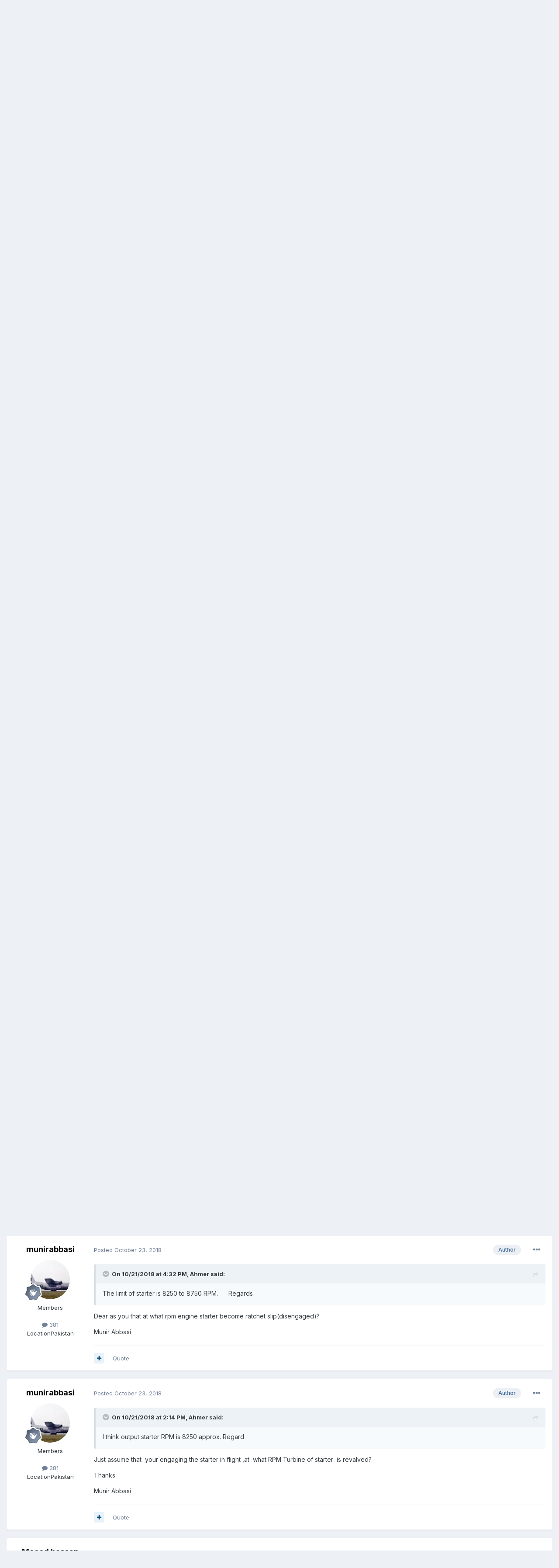

--- FILE ---
content_type: text/javascript
request_url: https://www.c-130hercules.net/uploads/javascript_global/root_map.js?v=b06e18c4ba1729667598
body_size: 119
content:
var ipsJavascriptMap={"core":{"global_core":"https://www.c-130hercules.net/uploads/javascript_core/global_global_core.js","front_core":"https://www.c-130hercules.net/uploads/javascript_core/front_front_core.js","front_widgets":"https://www.c-130hercules.net/uploads/javascript_core/front_front_widgets.js","front_streams":"https://www.c-130hercules.net/uploads/javascript_core/front_front_streams.js","front_statuses":"https://www.c-130hercules.net/uploads/javascript_core/front_front_statuses.js","front_search":"https://www.c-130hercules.net/uploads/javascript_core/front_front_search.js","front_profile":"https://www.c-130hercules.net/uploads/javascript_core/front_front_profile.js","front_system":"https://www.c-130hercules.net/uploads/javascript_core/front_front_system.js","front_messages":"https://www.c-130hercules.net/uploads/javascript_core/front_front_messages.js","front_ignore":"https://www.c-130hercules.net/uploads/javascript_core/front_front_ignore.js","front_modcp":"https://www.c-130hercules.net/uploads/javascript_core/front_front_modcp.js","admin_core":"https://www.c-130hercules.net/uploads/javascript_core/admin_admin_core.js","admin_system":"https://www.c-130hercules.net/uploads/javascript_core/admin_admin_system.js","admin_dashboard":"https://www.c-130hercules.net/uploads/javascript_core/admin_admin_dashboard.js","admin_members":"https://www.c-130hercules.net/uploads/javascript_core/admin_admin_members.js","admin_stats":"https://www.c-130hercules.net/uploads/javascript_core/admin_admin_stats.js","admin_settings":"https://www.c-130hercules.net/uploads/javascript_core/admin_admin_settings.js"},"forums":{"front_topic":"https://www.c-130hercules.net/uploads/javascript_forums/front_front_topic.js","front_forum":"https://www.c-130hercules.net/uploads/javascript_forums/front_front_forum.js"},"gallery":{"front_view":"https://www.c-130hercules.net/uploads/javascript_gallery/front_front_view.js","front_browse":"https://www.c-130hercules.net/uploads/javascript_gallery/front_front_browse.js","front_submit":"https://www.c-130hercules.net/uploads/javascript_gallery/front_front_submit.js"},"calendar":{"front_browse":"https://www.c-130hercules.net/uploads/javascript_calendar/front_front_browse.js","front_submit":"https://www.c-130hercules.net/uploads/javascript_calendar/front_front_submit.js"},"downloads":{"front_view":"https://www.c-130hercules.net/uploads/javascript_downloads/front_front_view.js","front_submit":"https://www.c-130hercules.net/uploads/javascript_downloads/front_front_submit.js"},"nexus":{"global_forms":"https://www.c-130hercules.net/uploads/javascript_nexus/global_global_forms.js"}};;